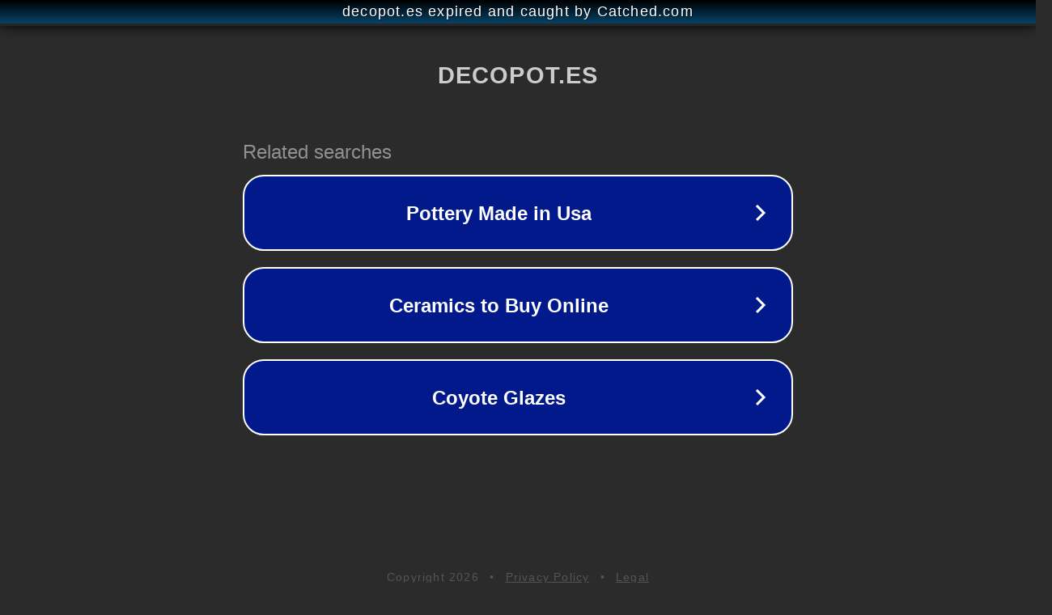

--- FILE ---
content_type: text/html; charset=utf-8
request_url: https://decopot.es/vajilla-de-porcelana-blanca.html
body_size: 1078
content:
<!doctype html>
<html data-adblockkey="MFwwDQYJKoZIhvcNAQEBBQADSwAwSAJBANDrp2lz7AOmADaN8tA50LsWcjLFyQFcb/P2Txc58oYOeILb3vBw7J6f4pamkAQVSQuqYsKx3YzdUHCvbVZvFUsCAwEAAQ==_CDpMLrZB4h3NuvhZ3nggBaDZVYzhsb3OZVmhav83PbODVqQ0xYFcieIl++BLqJ71PUpJMAI6D7o7OqOzV/SrqA==" lang="en" style="background: #2B2B2B;">
<head>
    <meta charset="utf-8">
    <meta name="viewport" content="width=device-width, initial-scale=1">
    <link rel="icon" href="[data-uri]">
    <link rel="preconnect" href="https://www.google.com" crossorigin>
</head>
<body>
<div id="target" style="opacity: 0"></div>
<script>window.park = "[base64]";</script>
<script src="/bBsESgvot.js"></script>
</body>
</html>
